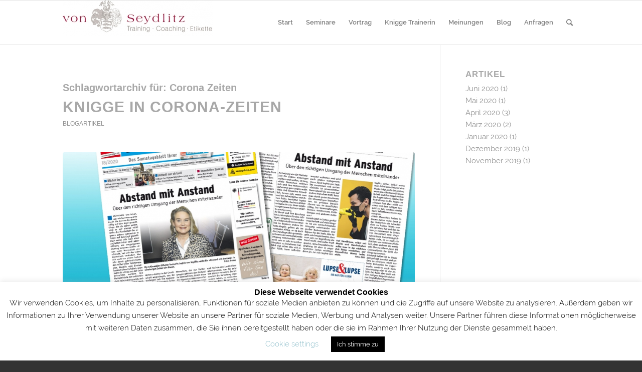

--- FILE ---
content_type: text/css
request_url: https://business-etikette-seminar.com/wp-content/uploads/avia_posts_css/post-4873.css?ver=ver-1667235377
body_size: 190
content:
.avia-image-container.av-k3u4x2sy-64c7d085082b1e844ae0db2aaacdf660 img.avia_image{
box-shadow:none;
}
.avia-image-container.av-k3u4x2sy-64c7d085082b1e844ae0db2aaacdf660 .av-image-caption-overlay-center{
color:#ffffff;
}

#top .hr.hr-invisible.av-k3u52sag-17b76824c66065f7f9520b9bcdbf05d5{
height:50px;
}

#top .av-special-heading.av-kab8h1e7-ac8170bc5827003b650401ed6107c03f{
margin:20px 0 10px 0;
padding-bottom:20px;
color:#7c7c7c;
font-size:44px;
}
body .av-special-heading.av-kab8h1e7-ac8170bc5827003b650401ed6107c03f .av-special-heading-tag .heading-char{
font-size:25px;
}
#top #wrap_all .av-special-heading.av-kab8h1e7-ac8170bc5827003b650401ed6107c03f .av-special-heading-tag{
font-size:44px;
}
.av-special-heading.av-kab8h1e7-ac8170bc5827003b650401ed6107c03f .special-heading-inner-border{
border-color:#7c7c7c;
}
.av-special-heading.av-kab8h1e7-ac8170bc5827003b650401ed6107c03f .av-subheading{
font-size:26px;
}

.flex_column.av-2yubb7-f3d32e62cf6d57fe90ef2cc4b3f9b03f{
-webkit-border-radius:0px 0px 0px 0px;
-moz-border-radius:0px 0px 0px 0px;
border-radius:0px 0px 0px 0px;
padding:0px 0px 0px 0px;
}


@media only screen and (min-width: 480px) and (max-width: 767px){ 
#top #wrap_all .av-special-heading.av-kab8h1e7-ac8170bc5827003b650401ed6107c03f .av-special-heading-tag{
font-size:0.8em;
}
}

@media only screen and (max-width: 479px){ 
#top #wrap_all .av-special-heading.av-kab8h1e7-ac8170bc5827003b650401ed6107c03f .av-special-heading-tag{
font-size:0.8em;
}
}
